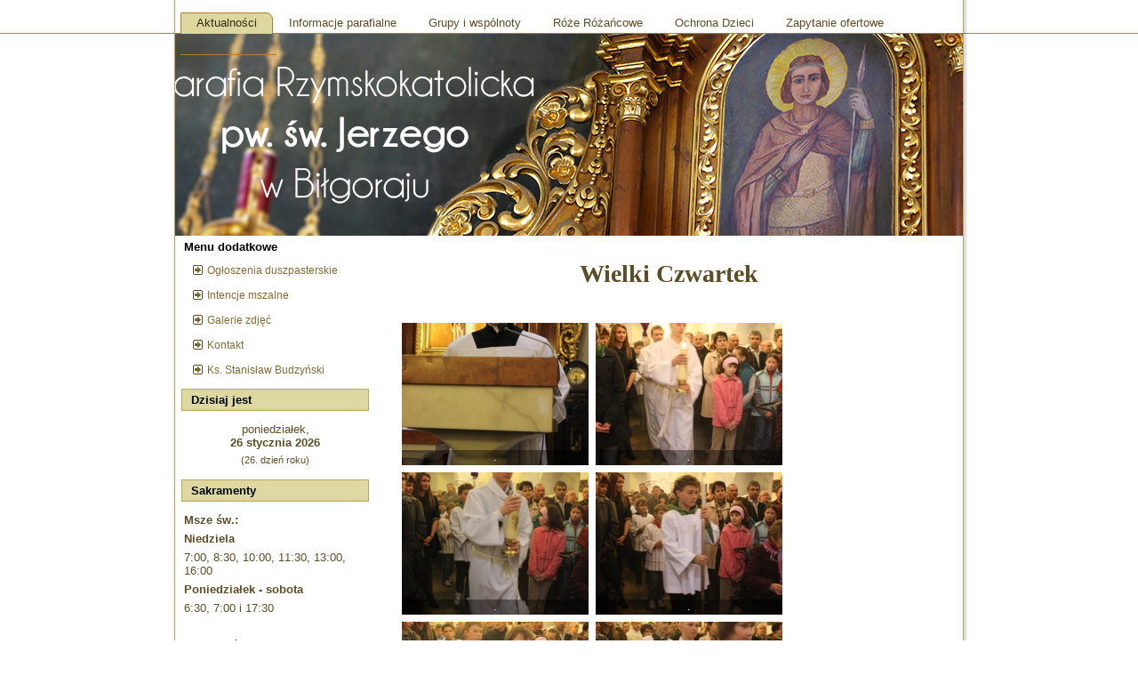

--- FILE ---
content_type: text/html
request_url: https://kosciolek.parafia.info.pl/index.php?p=showart&id=108&ak=1&what=1
body_size: 5655
content:
<!DOCTYPE html PUBLIC "-//W3C//DTD XHTML 1.0 Strict//EN" "http://www.w3.org/TR/xhtml1/DTD/xhtml1-strict.dtd">
<html xmlns="http://www.w3.org/1999/xhtml" lang="en" xml:lang="en" dir="ltr" >
<head>
  <meta http-equiv="Content-Type" content="text/html; charset=iso-8859-2" />
         <meta name="Generator" content="Parafia Serwis Internetowy (PSI) www.es.net.pl"/>
         <meta http-equiv="Content-language" content="pl"/>
         <meta name="Keywords" content="Kościółek  Biłgoraj św. Jerzy parafia   "/>
         <meta name="Description" content=""/>
         <link rel="shortcut icon" href="favicon.ico" type="image/x-icon" />  <title>Parafia Św. Jerzego w Biłgoraju </title>  
  
<link rel="stylesheet" href="../common/drupal_templates_new/standard//gamma_alta/style.css" type="text/css" media="screen" />
<link rel="stylesheet" href="./common/css/engine.css" type="text/css" media="screen" />
<link rel="stylesheet" href="./common/css/slimbox_ex.css" type="text/css" media="screen" />
<link rel="stylesheet" href="./common/css/overrides.css" type="text/css" media="screen" />
<link rel="stylesheet" href="./common/css/overrides.css" type="text/css" media="screen" />
<link rel="stylesheet" href="./common/css/cookies.min.css" type="text/css" media="all" />
<link rel="stylesheet" href="./common/nivo_slider/nivo-slider.css" type="text/css" media="all" />
	
<style type="text/css">
                                        	
                                                                                    	
            .art-header, #art-flash-area {
                height: 227px !important;
            }
            .art-header {
                background-image: url('./logo/logo.png');
                background-position: center;
                background-repeat: no-repeat;
            }
            .art-header-wrapper, .art-header-clip, .art-header-png, .art-header-jpeg {
                display: none;
            }	
            .art-headerobject {
                display: none !important;
            }
                                                
                                                    
.art-sheet{width:70%!important}.art-sidebar2{display:none!important}null1741541915142            
</style>

  
<script type="text/javascript" src="./common/js/common.js"></script>
<script type="text/javascript" src="./common/js/mootools.v1.11.js"></script>
<script type="text/javascript" src="./common/js/slimbox_ex.js"></script>
<script type="text/javascript" src="../common/drupal_templates_new/standard//gamma_alta/script.js"></script>
<script type="text/javascript" src="./common/nivo_slider/jquery-1.4.3.min.js"></script>
<script type="text/javascript" src="./common/nivo_slider/jquery.nivo.slider.pack.js"></script>

<script type="text/javascript">
    jQuery.noConflict();
    jQuery(document).ready(function($)
    {
        $("#accordion ul:not(.expanded)").hide();
	        		
        if(0 == 0)
        {
            $("#accordion li a").click(function() 
            {							
                var elem = $(this).next();
                if(elem.is("ul") && !elem.is(":visible")) 
                {
                    $("#accordion ul:visible").slideUp("fast");
                    elem.slideDown("fast");
                    return false;
                }
            });
        }
        
        $("div.art-header").click(
        function(){
            window.location = 'index.php';
        });
        
        $("div.art-header").hover(function (){
            $(this).css('cursor', 'pointer');
            $(this).attr('title','Parafia Św. Jerzego w Biłgoraju ');
        });
        
    });
</script>

  <!--[if IE 6]><link rel="stylesheet" href="../common/drupal_templates_new/standard//gamma_alta//style.ie6.css" type="text/css" media="screen" /><![endif]-->  
  <!--[if IE 7]><link rel="stylesheet" href="../common/drupal_templates_new/standard//gamma_alta//style.ie7.css" type="text/css" media="screen" /><![endif]-->
  <script type="text/javascript"> </script>
</head>

<body class="Array">

<div id="art-main">
<div id="art-header-bg">
    <div class="art-header-center">
        <div class="art-header-png"></div>
    </div>
</div>
<div class="cleared"></div>
<div id="art-hmenu-bg">
	<div class="art-nav-l"></div>
	<div class="art-nav-r"></div>
</div>
<div class="cleared"></div>
<div class="art-sheet">
    <div class="art-sheet-tl"></div>
    <div class="art-sheet-tr"></div>
    <div class="art-sheet-bl"></div>
    <div class="art-sheet-br"></div>
    <div class="art-sheet-tc"></div>
    <div class="art-sheet-bc"></div>
    <div class="art-sheet-cl"></div>
    <div class="art-sheet-cr"></div>
    <div class="art-sheet-cc"></div>
    <div class="art-sheet-body">
<div class="art-nav">
    <div class="art-nav-l"></div>
    <div class="art-nav-r"></div>
<div class="art-nav-outer">
              <ul id="menu" class="art-hmenu"><li><a class="active">
  	 		 <span class="l"></span>
			 <span class="r"></span>
	    	 <span class="t">Aktualności</span></a><ul class="expanded"><li><a class="active" href="./?p=main&amp;what=1" title="Strona g&#322;&oacute;wna">Strona g&#322;&oacute;wna</a></li><li><a class="" href="./?p=main&amp;what=2" title="Og&#322;oszenia duszpasterskie">Og&#322;oszenia duszpasterskie</a></li><li><a class="" href="./?p=main&amp;what=85" title="Intencje mszalne">Intencje mszalne</a></li><li><a class="" href="./?p=main&amp;what=7" title="Galerie zdj&#281;&#263;">Galerie zdj&#281;&#263;</a></li><li><a class="" href="./?p=main&amp;what=70" title="Archiwum ">Archiwum </a></li><li><a class="" href="./?p=main&amp;what=86" title="Ks. Stanis&#322;aw Budzy&#324;ski">Ks. Stanis&#322;aw Budzy&#324;ski</a></li><li><a class="" href="./?p=main&amp;what=91" title="Konkurs Wielkopostny">Konkurs Wielkopostny</a></li></ul></li><li><a class="">
  	 		 <span class="l"></span>
			 <span class="r"></span>
	    	 <span class="t">Informacje parafialne</span></a><ul class=""><li><a class="" href="./?p=main&amp;what=8" title="Kontakt">Kontakt</a></li><li><a class="" href="./?p=main&amp;what=9" title="Terytorium parafii">Terytorium parafii</a></li><li><a class="" href="./?p=main&amp;what=10" title="Patron św. Jerzy">Patron św. Jerzy</a></li><li><a class="" href="./?p=main&amp;what=45" title="Św. Andrzej Bobola">Św. Andrzej Bobola</a></li><li><a class="" href="./?p=main&amp;what=11" title="Msze &#347;wi&#281;te">Msze &#347;wi&#281;te</a></li><li><a class="" href="./?p=main&amp;what=15" title="Duszpasterze">Duszpasterze</a></li><li><a class="" href="./?p=main&amp;what=43" title="Poprzedni kapłani">Poprzedni kapłani</a></li><li><a class="" href="./?p=main&amp;what=14" title="Sakramenty">Sakramenty</a></li><li><a class="" href="./?p=main&amp;what=13" title="Kancelaria">Kancelaria</a></li><li><a class="" href="./?p=main&amp;what=16" title="Kościół">Kościół</a></li></ul></li><li><a class="">
  	 		 <span class="l"></span>
			 <span class="r"></span>
	    	 <span class="t">Grupy i wspólnoty</span></a><ul class=""><li><a class="" href="./?p=main&amp;what=69" title="Przyjaciele Oblubie&#324;ca">Przyjaciele Oblubie&#324;ca</a></li><li><a class="" href="./?p=main&amp;what=21" title="Legion Maryi">Legion Maryi</a></li><li><a class="" href="./?p=main&amp;what=22" title="Akcja Katolicka">Akcja Katolicka</a></li><li><a class="" href="./?p=main&amp;what=72" title="Domowy Ko&#347;ci&oacute;&#322; ">Domowy Ko&#347;ci&oacute;&#322; </a></li><li><a class="" href="./?p=main&amp;what=23" title="Oaza ">Oaza </a></li><li><a class="" href="./?p=main&amp;what=24" title="Zesp&oacute;&#322; Kanaan">Zesp&oacute;&#322; Kanaan</a></li></ul></li><li><a class="">
  	 		 <span class="l"></span>
			 <span class="r"></span>
	    	 <span class="t">R&oacute;&#380;e R&oacute;&#380;a&#324;cowe</span></a><ul class=""><li><a class="" href="./?p=main&amp;what=90" title="Zak&#322;adka R&oacute;&#380;e R&oacute;&#380;a&#324;cowe Rodzic&oacute;w za Dzieci ">Zak&#322;adka R&oacute;&#380;e R&oacute;&#380;a&#324;cowe Rodzic&oacute;w za Dzieci </a></li></ul></li><li><a class="">
  	 		 <span class="l"></span>
			 <span class="r"></span>
	    	 <span class="t">Ochrona Dzieci</span></a><ul class=""><li><a class="" href="./?p=main&amp;what=89" title="Ochrona Dzieci">Ochrona Dzieci</a></li></ul></li><li><a class="">
  	 		 <span class="l"></span>
			 <span class="r"></span>
	    	 <span class="t">Zapytanie ofertowe</span></a><ul class=""><li><a class="" href="./?p=main&amp;what=87" title="Remont konserwatorsko budowlany">Remont konserwatorsko budowlany</a></li></ul></li><li><a class="">
  	 		 <span class="l"></span>
			 <span class="r"></span>
	    	 <span class="t"></span></a></li><li><a class="">
  	 		 <span class="l"></span>
			 <span class="r"></span>
	    	 <span class="t"></span></a></li><li><a class="">
  	 		 <span class="l"></span>
			 <span class="r"></span>
	    	 <span class="t"></span></a></li><li><a class="">
  	 		 <span class="l"></span>
			 <span class="r"></span>
	    	 <span class="t"></span></a></li><li style="display: none;">ółąść</li></ul>        </div>
</div>
<div class="cleared reset-box"></div>
<div class="art-header">
    <div class="art-header-clip">
    <div class="art-header-center">
        <div class="art-header-png"></div>
    </div>
    </div>
<div class="art-logo">
          </div>

</div>
<div class="cleared reset-box"></div><div class="art-content-layout">
    <div class="art-content-layout-row">
<div class="art-layout-cell art-sidebar1">  <div class="art-vmenublock">
    <div class="art-vmenublock-body">
<div class="art-vmenublockheader">
    <h3 class="t subject">Menu dodatkowe</h3>
</div>
<div class="art-vmenublockcontent">
    <div class="art-vmenublockcontent-body">
<div class="content">
<ul class="art-vmenu"><li style="display: none;">ółążść</li><li><a class="" href="./?p=main&amp;what=2">
  	 		 <span class="l"></span>
			 <span class="r"></span>
	    	 <span class="t">Og&#322;oszenia duszpasterskie</span></a></li><li><a class="" href="./?p=main&amp;what=85">
  	 		 <span class="l"></span>
			 <span class="r"></span>
	    	 <span class="t">Intencje mszalne</span></a></li><li><a class="" href="./?p=main&amp;what=7">
  	 		 <span class="l"></span>
			 <span class="r"></span>
	    	 <span class="t">Galerie zdj&#281;&#263;</span></a></li><li><a class="" href="./?p=main&amp;what=8">
  	 		 <span class="l"></span>
			 <span class="r"></span>
	    	 <span class="t">Kontakt</span></a></li><li><a class="" href="./?p=main&amp;what=86">
  	 		 <span class="l"></span>
			 <span class="r"></span>
	    	 <span class="t">Ks. Stanis&#322;aw Budzy&#324;ski</span></a></li></ul>
</div>
		<div class="cleared"></div>
    </div>
</div>

		<div class="cleared"></div>
    </div>
</div>
  <div class="clear-block block block-module" id="block-module-delta">
<div class="art-block">
      <div class="art-block-body">
  
    

	    			
			<div class="art-blockheader">
				    <div class="l"></div>
				    <div class="r"></div>
				    <h3 class="t subject">
						
			Dzisiaj jest			
			</h3>
				</div>
				
			
	    

	<div class="art-blockcontent">
		    <div class="art-blockcontent-body">
		<div class="content">
		
			
<div><p style="text-align: center">poniedziałek, <br><b>26 stycznia 2026</b></p>
					<p style="text-align: center; font-size: 11px">(26. dzień roku)</p></div>
	
		</div>
				<div class="cleared"></div>
		    </div>
		</div>
		

				<div class="cleared"></div>
		    </div>
		</div>
		
	</div> <div class="clear-block block block-module" id="block-module-delta">
<div class="art-block">
      <div class="art-block-body">
  
    

	    			
			<div class="art-blockheader">
				    <div class="l"></div>
				    <div class="r"></div>
				    <h3 class="t subject">
						
			Sakramenty			
			</h3>
				</div>
				
			
	    

	<div class="art-blockcontent">
		    <div class="art-blockcontent-body">
		<div class="content">
		
			
<p><strong>Msze &#347;w.:</strong></p>
<p><strong>Niedziela</strong></p>
<p>7:00, 8:30, 10:00, 11:30, 13:00, 16:00</p>
<p><strong>Poniedzia&#322;ek - sobota</strong></p>
<p>6:30, 7:00 i 17:30</p>
<p>&nbsp;</p>
<p><strong>Spowied&#378;:</strong></p>
<p><strong>Niedziela:</strong></p>
<p>Podczas Mszy &#347;w.</p>
<p><strong>Poniedzia&#322;ek - Sobota:</strong></p>
<p>rano podczas Mszy &#347;w.</p>
<p>wieczorem p&oacute;&#322; godz. przed Msz&#261; &#347;w.</p>
<p>i podczas Mszy &#347;w.</p>
<p><strong>Uroczysto&#347;ci i &#347;wi&#281;ta:</strong></p>
<p>podczas Mszy &#347;w.</p>
	
		</div>
				<div class="cleared"></div>
		    </div>
		</div>
		

				<div class="cleared"></div>
		    </div>
		</div>
		
	</div> <div class="clear-block block block-module" id="block-module-delta">
<div class="art-block">
      <div class="art-block-body">
  
    

	    			
			<div class="art-blockheader">
				    <div class="l"></div>
				    <div class="r"></div>
				    <h3 class="t subject">
						
			Wyszukiwanie			
			</h3>
				</div>
				
			
	    

	<div class="art-blockcontent">
		    <div class="art-blockcontent-body">
		<div class="content">
		
			
<div><form action="./?p=search" method="post">
					<input type="text" name="wyraz" style="width: 95%; margin-bottom: 5px" />
				    <button class="art-button" type="submit">Szukaj</button></form></div>
	
		</div>
				<div class="cleared"></div>
		    </div>
		</div>
		

				<div class="cleared"></div>
		    </div>
		</div>
		
	</div> <div class="clear-block block block-module" id="block-module-delta">
<div class="art-block">
      <div class="art-block-body">
  
    

	    			
			<div class="art-blockheader">
				    <div class="l"></div>
				    <div class="r"></div>
				    <h3 class="t subject">
						
			Święta			
			</h3>
				</div>
				
			
	    

	<div class="art-blockcontent">
		    <div class="art-blockcontent-body">
		<div class="content">
		
			
<div><p style="text-align: left"><strong>Poniedziałek, III Tydzień zwykły <br/>Rok A, II <br/><b>Wspomnienie św. biskupów Tymoteusza i Tytusa</b></strong></p></div>
	
		</div>
				<div class="cleared"></div>
		    </div>
		</div>
		

				<div class="cleared"></div>
		    </div>
		</div>
		
	</div> <div class="clear-block block block-module" id="block-module-delta">
<div class="art-block">
      <div class="art-block-body">
  
    

	    			
			<div class="art-blockheader">
				    <div class="l"></div>
				    <div class="r"></div>
				    <h3 class="t subject">
						
			Liturgia słowa			
			</h3>
				</div>
				
			
	    

	<div class="art-blockcontent">
		    <div class="art-blockcontent-body">
		<div class="content">
		
			
<div><p>Czytania:<ul><li><a href="http://niedziela.pl/index/liturgia/liturgia1.php?data=2026-01-26" rel="lightbox[czytania]" rev="width=800, height=500" title="Dzisiejsze czytania liturgiczne"><b>2 Tm 1, 1-8</li><li>Tt 1, 1-5</li><li>Ps 96 (95), 1-2a. 2b-3. 7-8. 10 (R.: por. 3)</li><li>Por. Łk 4, 18</b></a></li></p><p>Ewangelia:<ul><li><a href="http://niedziela.pl/index/liturgia/liturgia1.php?data=2026-01-26" rel="lightbox[czytania]" rev="width=800, height=500" title="Dzisiejsze czytania liturgiczne"><b>Łk 10, 1-9</b></a></li></ul></p></div>
	
		</div>
				<div class="cleared"></div>
		    </div>
		</div>
		

				<div class="cleared"></div>
		    </div>
		</div>
		
	</div> <div class="clear-block block block-module" id="block-module-delta">
<div class="art-block">
      <div class="art-block-body">
  
    

	    			
			<div class="art-blockheader">
				    <div class="l"></div>
				    <div class="r"></div>
				    <h3 class="t subject">
						
			Skrzynka intencji			
			</h3>
				</div>
				
			
	    

	<div class="art-blockcontent">
		    <div class="art-blockcontent-body">
		<div class="content">
		
			
<p style="text-align: center;"><a href="http://modlitwa-oaza.pl/project/skrzynka-intencji/" rel="noopener" target="_blank"><img class="alignnone size-full wp-image-1866" src="http://foska.pl/wp-content/uploads/2018/03/skrzynkaDM.png" alt="" width="150" height="75" /></a></p>
	
		</div>
				<div class="cleared"></div>
		    </div>
		</div>
		

				<div class="cleared"></div>
		    </div>
		</div>
		
	</div> <div class="clear-block block block-module" id="block-module-delta">
<div class="art-block">
      <div class="art-block-body">
  
    

	    			
			<div class="art-blockheader">
				    <div class="l"></div>
				    <div class="r"></div>
				    <h3 class="t subject">
						
			Polecamy strony			
			</h3>
				</div>
				
			
	    

	<div class="art-blockcontent">
		    <div class="art-blockcontent-body">
		<div class="content">
		
			
<div><ul><li><a href="http://www.opoka.org.pl">Opoka</a></li><li><a href="http://swjerzyoaza.blogspot.com/">OAZA w parafii</a></li><li><a href="http://www.katolik.pl">Katolik</a></li><li><a href="http://zamosc.biblista.pl/">Dzieło Biblijne</a></li><li><a href="http://www.diecezja.zamojskolubaczowska.pl">Diecezja Zam.-Lub.</a></li><li><a href="http://wnmpbilgoraj.pl/">Biłgoraj Wniebowziecie NMP</a></li><li><a href="http://www.poradnia.bilgoraj.info/">Poradnia rodzinna</a></li><li><a href="http://www.maria-magdalena.zamojskolubaczowska.pl">Biłgoraj - Maria Magdalena</a></li><li><a href="http://www.chrystuskrol.zamojskolubaczowska.pl/">Biłgoraj - Chrystus Król</a></li><li><a href="http://www.wiara.pl">Wiara</a></li></ul></div>
	
		</div>
				<div class="cleared"></div>
		    </div>
		</div>
		

				<div class="cleared"></div>
		    </div>
		</div>
		
	</div> <div class="clear-block block block-module" id="block-module-delta">
<div class="art-block">
      <div class="art-block-body">
  
    

	    			
			<div class="art-blockheader">
				    <div class="l"></div>
				    <div class="r"></div>
				    <h3 class="t subject">
						
			Licznik			
			</h3>
				</div>
				
			
	    

	<div class="art-blockcontent">
		    <div class="art-blockcontent-body">
		<div class="content">
		
			
<div style="text-align: center">Liczba wyświetleń strony: <br><b>9538367</b></div>
	
		</div>
				<div class="cleared"></div>
		    </div>
		</div>
		

				<div class="cleared"></div>
		    </div>
		</div>
		
	</div> <div class="clear-block block block-module" id="block-module-delta">
<div class="art-block">
      <div class="art-block-body">
  
    

	    

	<div class="art-blockcontent">
		    <div class="art-blockcontent-body">
		<div class="content">
		
			


        
	
		</div>
				<div class="cleared"></div>
		    </div>
		</div>
		

				<div class="cleared"></div>
		    </div>
		</div>
		
	</div></div><div class="art-layout-cell art-content">
<div id="user1"><div id="node-" >
<div class="art-post">
    <div class="art-post-body">
<div class="art-post-inner art-article">
<h2 class="art-postheader">Wielki Czwartek</h2>
<div class="art-postcontent">
<div class="art-article"><p><p class="art-postheadericons" style="padding: 5px 0"></p><div class="gallery-box-outer"><div class="gallery-box"><div class="gallery-box-center"><div class="gallery-thumbnail-box" style="height: 160px; padding-left:8px; padding-bottom:8px;"><div class="gallery-thumbnail-box-inner"><a class="thumb" rel="lightbox[art_108]" rev="width=427, height=640" href="/art_images/art_108/img3349.jpg"><img src="http://www.parafia.info.pl/engine/img.php?s=../kosciolek/art_images/art_108/img3349.jpg&w=210&h=160" border="0" width="210" height="160" /></a><div class="img-description" style="width: 210px;">.</div></div></div><div class="gallery-thumbnail-box" style="height: 160px; padding-left:8px; padding-bottom:8px;"><div class="gallery-thumbnail-box-inner"><a class="thumb" rel="lightbox[art_108]" rev="width=427, height=640" href="/art_images/art_108/img3350.jpg"><img src="http://www.parafia.info.pl/engine/img.php?s=../kosciolek/art_images/art_108/img3350.jpg&w=210&h=160" border="0" width="210" height="160" /></a><div class="img-description" style="width: 210px;">.</div></div></div><div class="gallery-thumbnail-box" style="height: 160px; padding-left:8px; padding-bottom:8px;"><div class="gallery-thumbnail-box-inner"><a class="thumb" rel="lightbox[art_108]" rev="width=427, height=640" href="/art_images/art_108/img3351.jpg"><img src="http://www.parafia.info.pl/engine/img.php?s=../kosciolek/art_images/art_108/img3351.jpg&w=210&h=160" border="0" width="210" height="160" /></a><div class="img-description" style="width: 210px;">.</div></div></div><div class="gallery-thumbnail-box" style="height: 160px; padding-left:8px; padding-bottom:8px;"><div class="gallery-thumbnail-box-inner"><a class="thumb" rel="lightbox[art_108]" rev="width=427, height=640" href="/art_images/art_108/img3352.jpg"><img src="http://www.parafia.info.pl/engine/img.php?s=../kosciolek/art_images/art_108/img3352.jpg&w=210&h=160" border="0" width="210" height="160" /></a><div class="img-description" style="width: 210px;">.</div></div></div><div class="gallery-thumbnail-box" style="height: 160px; padding-left:8px; padding-bottom:8px;"><div class="gallery-thumbnail-box-inner"><a class="thumb" rel="lightbox[art_108]" rev="width=427, height=640" href="/art_images/art_108/img3353.jpg"><img src="http://www.parafia.info.pl/engine/img.php?s=../kosciolek/art_images/art_108/img3353.jpg&w=210&h=160" border="0" width="210" height="160" /></a><div class="img-description" style="width: 210px;">.</div></div></div><div class="gallery-thumbnail-box" style="height: 160px; padding-left:8px; padding-bottom:8px;"><div class="gallery-thumbnail-box-inner"><a class="thumb" rel="lightbox[art_108]" rev="width=427, height=640" href="/art_images/art_108/img3354.jpg"><img src="http://www.parafia.info.pl/engine/img.php?s=../kosciolek/art_images/art_108/img3354.jpg&w=210&h=160" border="0" width="210" height="160" /></a><div class="img-description" style="width: 210px;">.</div></div></div><div class="gallery-thumbnail-box" style="height: 160px; padding-left:8px; padding-bottom:8px;"><div class="gallery-thumbnail-box-inner"><a class="thumb" rel="lightbox[art_108]" rev="width=427, height=640" href="/art_images/art_108/img3355.jpg"><img src="http://www.parafia.info.pl/engine/img.php?s=../kosciolek/art_images/art_108/img3355.jpg&w=210&h=160" border="0" width="210" height="160" /></a><div class="img-description" style="width: 210px;">.</div></div></div><div class="gallery-thumbnail-box" style="height: 160px; padding-left:8px; padding-bottom:8px;"><div class="gallery-thumbnail-box-inner"><a class="thumb" rel="lightbox[art_108]" rev="width=427, height=640" href="/art_images/art_108/img3356.jpg"><img src="http://www.parafia.info.pl/engine/img.php?s=../kosciolek/art_images/art_108/img3356.jpg&w=210&h=160" border="0" width="210" height="160" /></a><div class="img-description" style="width: 210px;">.</div></div></div><div class="gallery-thumbnail-box" style="height: 160px; padding-left:8px; padding-bottom:8px;"><div class="gallery-thumbnail-box-inner"><a class="thumb" rel="lightbox[art_108]" rev="width=427, height=640" href="/art_images/art_108/img3357.jpg"><img src="http://www.parafia.info.pl/engine/img.php?s=../kosciolek/art_images/art_108/img3357.jpg&w=210&h=160" border="0" width="210" height="160" /></a><div class="img-description" style="width: 210px;">.</div></div></div><div class="gallery-thumbnail-box" style="height: 160px; padding-left:8px; padding-bottom:8px;"><div class="gallery-thumbnail-box-inner"><a class="thumb" rel="lightbox[art_108]" rev="width=427, height=640" href="/art_images/art_108/img3358.jpg"><img src="http://www.parafia.info.pl/engine/img.php?s=../kosciolek/art_images/art_108/img3358.jpg&w=210&h=160" border="0" width="210" height="160" /></a><div class="img-description" style="width: 210px;">.</div></div></div><div class="gallery-thumbnail-box" style="height: 160px; padding-left:8px; padding-bottom:8px;"><div class="gallery-thumbnail-box-inner"><a class="thumb" rel="lightbox[art_108]" rev="width=427, height=640" href="/art_images/art_108/img3359.jpg"><img src="http://www.parafia.info.pl/engine/img.php?s=../kosciolek/art_images/art_108/img3359.jpg&w=210&h=160" border="0" width="210" height="160" /></a><div class="img-description" style="width: 210px;">.</div></div></div><div class="gallery-thumbnail-box" style="height: 160px; padding-left:8px; padding-bottom:8px;"><div class="gallery-thumbnail-box-inner"><a class="thumb" rel="lightbox[art_108]" rev="width=640, height=427" href="/art_images/art_108/img3360.jpg"><img src="http://www.parafia.info.pl/engine/img.php?s=../kosciolek/art_images/art_108/img3360.jpg&w=210&h=160" border="0" width="210" height="160" /></a><div class="img-description" style="width: 210px;">.</div></div></div><div class="gallery-thumbnail-box" style="height: 160px; padding-left:8px; padding-bottom:8px;"><div class="gallery-thumbnail-box-inner"><a class="thumb" rel="lightbox[art_108]" rev="width=640, height=427" href="/art_images/art_108/img3361.jpg"><img src="http://www.parafia.info.pl/engine/img.php?s=../kosciolek/art_images/art_108/img3361.jpg&w=210&h=160" border="0" width="210" height="160" /></a><div class="img-description" style="width: 210px;">.</div></div></div><div class="gallery-thumbnail-box" style="height: 160px; padding-left:8px; padding-bottom:8px;"><div class="gallery-thumbnail-box-inner"><a class="thumb" rel="lightbox[art_108]" rev="width=427, height=640" href="/art_images/art_108/img3362.jpg"><img src="http://www.parafia.info.pl/engine/img.php?s=../kosciolek/art_images/art_108/img3362.jpg&w=210&h=160" border="0" width="210" height="160" /></a><div class="img-description" style="width: 210px;">.</div></div></div><div class="gallery-thumbnail-box" style="height: 160px; padding-left:8px; padding-bottom:8px;"><div class="gallery-thumbnail-box-inner"><a class="thumb" rel="lightbox[art_108]" rev="width=640, height=427" href="/art_images/art_108/img3363.jpg"><img src="http://www.parafia.info.pl/engine/img.php?s=../kosciolek/art_images/art_108/img3363.jpg&w=210&h=160" border="0" width="210" height="160" /></a><div class="img-description" style="width: 210px;">.</div></div></div><div class="gallery-thumbnail-box" style="height: 160px; padding-left:8px; padding-bottom:8px;"><div class="gallery-thumbnail-box-inner"><a class="thumb" rel="lightbox[art_108]" rev="width=640, height=427" href="/art_images/art_108/img3364.jpg"><img src="http://www.parafia.info.pl/engine/img.php?s=../kosciolek/art_images/art_108/img3364.jpg&w=210&h=160" border="0" width="210" height="160" /></a><div class="img-description" style="width: 210px;">.</div></div></div><div class="gallery-thumbnail-box" style="height: 160px; padding-left:8px; padding-bottom:8px;"><div class="gallery-thumbnail-box-inner"><a class="thumb" rel="lightbox[art_108]" rev="width=427, height=640" href="/art_images/art_108/img3365.jpg"><img src="http://www.parafia.info.pl/engine/img.php?s=../kosciolek/art_images/art_108/img3365.jpg&w=210&h=160" border="0" width="210" height="160" /></a><div class="img-description" style="width: 210px;">.</div></div></div><div class="gallery-thumbnail-box" style="height: 160px; padding-left:8px; padding-bottom:8px;"><div class="gallery-thumbnail-box-inner"><a class="thumb" rel="lightbox[art_108]" rev="width=427, height=640" href="/art_images/art_108/img3366.jpg"><img src="http://www.parafia.info.pl/engine/img.php?s=../kosciolek/art_images/art_108/img3366.jpg&w=210&h=160" border="0" width="210" height="160" /></a><div class="img-description" style="width: 210px;">.</div></div></div><div class="gallery-thumbnail-box" style="height: 160px; padding-left:8px; padding-bottom:8px;"><div class="gallery-thumbnail-box-inner"><a class="thumb" rel="lightbox[art_108]" rev="width=640, height=427" href="/art_images/art_108/img3367.jpg"><img src="http://www.parafia.info.pl/engine/img.php?s=../kosciolek/art_images/art_108/img3367.jpg&w=210&h=160" border="0" width="210" height="160" /></a><div class="img-description" style="width: 210px;">.</div></div></div><div class="gallery-thumbnail-box" style="height: 160px; padding-left:8px; padding-bottom:8px;"><div class="gallery-thumbnail-box-inner"><a class="thumb" rel="lightbox[art_108]" rev="width=427, height=640" href="/art_images/art_108/img3368.jpg"><img src="http://www.parafia.info.pl/engine/img.php?s=../kosciolek/art_images/art_108/img3368.jpg&w=210&h=160" border="0" width="210" height="160" /></a><div class="img-description" style="width: 210px;">.</div></div></div><div class="gallery-thumbnail-box" style="height: 160px; padding-left:8px; padding-bottom:8px;"><div class="gallery-thumbnail-box-inner"><a class="thumb" rel="lightbox[art_108]" rev="width=427, height=640" href="/art_images/art_108/img3369.jpg"><img src="http://www.parafia.info.pl/engine/img.php?s=../kosciolek/art_images/art_108/img3369.jpg&w=210&h=160" border="0" width="210" height="160" /></a><div class="img-description" style="width: 210px;">.</div></div></div><div class="gallery-thumbnail-box" style="height: 160px; padding-left:8px; padding-bottom:8px;"><div class="gallery-thumbnail-box-inner"><a class="thumb" rel="lightbox[art_108]" rev="width=427, height=640" href="/art_images/art_108/img3370.jpg"><img src="http://www.parafia.info.pl/engine/img.php?s=../kosciolek/art_images/art_108/img3370.jpg&w=210&h=160" border="0" width="210" height="160" /></a><div class="img-description" style="width: 210px;">.</div></div></div><div class="gallery-thumbnail-box" style="height: 160px; padding-left:8px; padding-bottom:8px;"><div class="gallery-thumbnail-box-inner"><a class="thumb" rel="lightbox[art_108]" rev="width=427, height=640" href="/art_images/art_108/img3371.jpg"><img src="http://www.parafia.info.pl/engine/img.php?s=../kosciolek/art_images/art_108/img3371.jpg&w=210&h=160" border="0" width="210" height="160" /></a><div class="img-description" style="width: 210px;">.</div></div></div><div class="gallery-thumbnail-box" style="height: 160px; padding-left:8px; padding-bottom:8px;"><div class="gallery-thumbnail-box-inner"><a class="thumb" rel="lightbox[art_108]" rev="width=427, height=640" href="/art_images/art_108/img3372.jpg"><img src="http://www.parafia.info.pl/engine/img.php?s=../kosciolek/art_images/art_108/img3372.jpg&w=210&h=160" border="0" width="210" height="160" /></a><div class="img-description" style="width: 210px;">.</div></div></div><div class="gallery-thumbnail-box" style="height: 160px; padding-left:8px; padding-bottom:8px;"><div class="gallery-thumbnail-box-inner"><a class="thumb" rel="lightbox[art_108]" rev="width=640, height=427" href="/art_images/art_108/img3373.jpg"><img src="http://www.parafia.info.pl/engine/img.php?s=../kosciolek/art_images/art_108/img3373.jpg&w=210&h=160" border="0" width="210" height="160" /></a><div class="img-description" style="width: 210px;">.</div></div></div><div class="gallery-thumbnail-box" style="height: 160px; padding-left:8px; padding-bottom:8px;"><div class="gallery-thumbnail-box-inner"><a class="thumb" rel="lightbox[art_108]" rev="width=427, height=640" href="/art_images/art_108/img3374.jpg"><img src="http://www.parafia.info.pl/engine/img.php?s=../kosciolek/art_images/art_108/img3374.jpg&w=210&h=160" border="0" width="210" height="160" /></a><div class="img-description" style="width: 210px;">.</div></div></div><div class="gallery-thumbnail-box" style="height: 160px; padding-left:8px; padding-bottom:8px;"><div class="gallery-thumbnail-box-inner"><a class="thumb" rel="lightbox[art_108]" rev="width=427, height=640" href="/art_images/art_108/img3375.jpg"><img src="http://www.parafia.info.pl/engine/img.php?s=../kosciolek/art_images/art_108/img3375.jpg&w=210&h=160" border="0" width="210" height="160" /></a><div class="img-description" style="width: 210px;">.</div></div></div><div class="gallery-thumbnail-box" style="height: 160px; padding-left:8px; padding-bottom:8px;"><div class="gallery-thumbnail-box-inner"><a class="thumb" rel="lightbox[art_108]" rev="width=427, height=640" href="/art_images/art_108/img3376.jpg"><img src="http://www.parafia.info.pl/engine/img.php?s=../kosciolek/art_images/art_108/img3376.jpg&w=210&h=160" border="0" width="210" height="160" /></a><div class="img-description" style="width: 210px;">.</div></div></div><div class="gallery-thumbnail-box" style="height: 160px; padding-left:8px; padding-bottom:8px;"><div class="gallery-thumbnail-box-inner"><a class="thumb" rel="lightbox[art_108]" rev="width=427, height=640" href="/art_images/art_108/img3377.jpg"><img src="http://www.parafia.info.pl/engine/img.php?s=../kosciolek/art_images/art_108/img3377.jpg&w=210&h=160" border="0" width="210" height="160" /></a><div class="img-description" style="width: 210px;">.</div></div></div><div class="gallery-thumbnail-box" style="height: 160px; padding-left:8px; padding-bottom:8px;"><div class="gallery-thumbnail-box-inner"><a class="thumb" rel="lightbox[art_108]" rev="width=427, height=640" href="/art_images/art_108/img3378.jpg"><img src="http://www.parafia.info.pl/engine/img.php?s=../kosciolek/art_images/art_108/img3378.jpg&w=210&h=160" border="0" width="210" height="160" /></a><div class="img-description" style="width: 210px;">.</div></div></div><div class="gallery-thumbnail-box" style="height: 160px; padding-left:8px; padding-bottom:8px;"><div class="gallery-thumbnail-box-inner"><a class="thumb" rel="lightbox[art_108]" rev="width=427, height=640" href="/art_images/art_108/img3379.jpg"><img src="http://www.parafia.info.pl/engine/img.php?s=../kosciolek/art_images/art_108/img3379.jpg&w=210&h=160" border="0" width="210" height="160" /></a><div class="img-description" style="width: 210px;">.</div></div></div><div class="gallery-thumbnail-box" style="height: 160px; padding-left:8px; padding-bottom:8px;"><div class="gallery-thumbnail-box-inner"><a class="thumb" rel="lightbox[art_108]" rev="width=640, height=427" href="/art_images/art_108/img3380.jpg"><img src="http://www.parafia.info.pl/engine/img.php?s=../kosciolek/art_images/art_108/img3380.jpg&w=210&h=160" border="0" width="210" height="160" /></a><div class="img-description" style="width: 210px;">.</div></div></div><div class="gallery-thumbnail-box" style="height: 160px; padding-left:8px; padding-bottom:8px;"><div class="gallery-thumbnail-box-inner"><a class="thumb" rel="lightbox[art_108]" rev="width=427, height=640" href="/art_images/art_108/img3381.jpg"><img src="http://www.parafia.info.pl/engine/img.php?s=../kosciolek/art_images/art_108/img3381.jpg&w=210&h=160" border="0" width="210" height="160" /></a><div class="img-description" style="width: 210px;">.</div></div></div><div class="gallery-thumbnail-box" style="height: 160px; padding-left:8px; padding-bottom:8px;"><div class="gallery-thumbnail-box-inner"><a class="thumb" rel="lightbox[art_108]" rev="width=427, height=640" href="/art_images/art_108/img3382.jpg"><img src="http://www.parafia.info.pl/engine/img.php?s=../kosciolek/art_images/art_108/img3382.jpg&w=210&h=160" border="0" width="210" height="160" /></a><div class="img-description" style="width: 210px;">.</div></div></div><div class="gallery-thumbnail-box" style="height: 160px; padding-left:8px; padding-bottom:8px;"><div class="gallery-thumbnail-box-inner"><a class="thumb" rel="lightbox[art_108]" rev="width=640, height=427" href="/art_images/art_108/img3383.jpg"><img src="http://www.parafia.info.pl/engine/img.php?s=../kosciolek/art_images/art_108/img3383.jpg&w=210&h=160" border="0" width="210" height="160" /></a><div class="img-description" style="width: 210px;">.</div></div></div><div class="gallery-thumbnail-box" style="height: 160px; padding-left:8px; padding-bottom:8px;"><div class="gallery-thumbnail-box-inner"><a class="thumb" rel="lightbox[art_108]" rev="width=427, height=640" href="/art_images/art_108/img3384.jpg"><img src="http://www.parafia.info.pl/engine/img.php?s=../kosciolek/art_images/art_108/img3384.jpg&w=210&h=160" border="0" width="210" height="160" /></a><div class="img-description" style="width: 210px;">.</div></div></div></div></div></div><p><a href="index.php?p=main&amp;what=1">Powrót</a></p></p></div>

</div>
<div class="cleared"></div>

</div>

		<div class="cleared"></div>
    </div>
</div>

</div></div><div class="art-post">
    <div class="art-post-body">
<div class="art-post-inner art-article">
<div class="art-postcontent">

</div>
<div class="cleared"></div>

</div>

		<div class="cleared"></div>
    </div>
</div>
</div>
<div class="art-layout-cell art-sidebar2">  </div>
    </div>
</div>
<div class="cleared"></div>


		<div class="cleared"></div>
    </div>
</div>
<div class="art-footer">
    <div class="art-footer-t"></div>
    <div class="art-footer-body">
        <div class="art-footer-center">
            <div class="art-footer-wrapper">
                <div class="art-footer-text">
                                        Parafia Św. Jerzego w Biłgoraju                 <p class="art-page-footer"><a href="http://parafia.info.pl/" target="_blank">
		       Witryna opracowana za pomocą programu PSI firmy Ecclesia Software</a></p>                </div>
            </div>
        </div>
		<div class="cleared"></div>
    </div>
</div>
</div>


<div id = "sound_element"></div>
			<script type="text/javascript">
				jQuery('.art-post').last().hide();
			
				if(0 && 1)
				{
						document.getElementById('sound_element').innerHTML= 
							"<embed src='logo/' hidden=true autostart=true loop=false>";
				}
			</script>
			<script type="text/javascript">
				var _gaq = _gaq || [];
				_gaq.push(['_setAccount', 'UA-850977-5']);
				_gaq.push(['_trackPageview']);
  
				(function() 
				{
					var ga = document.createElement('script'); 
					ga.type = 'text/javascript'; 
					ga.async = true;
					ga.src = ('https:' == document.location.protocol ? 'https://ssl' : 'http://www') + '.google-analytics.com/ga.js';
					var s = document.getElementsByTagName('script')[0]; 
					s.parentNode.insertBefore(ga, s);
				})();
			</script>
        
<script type="text/javascript">

    function WHCreateCookie(name, value, days) {
    var date = new Date();
    date.setTime(date.getTime() + (days*24*60*60*1000));
    var expires = "; expires=" + date.toGMTString();
	document.cookie = name+"="+value+expires+"; path=/";
    }
    function WHReadCookie(name) {
            var nameEQ = name + "=";
            var ca = document.cookie.split(';');
            for(var i=0; i < ca.length; i++) {
                    var c = ca[i];
                    while (c.charAt(0) == ' ') c = c.substring(1, c.length);
                    if (c.indexOf(nameEQ) == 0) return c.substring(nameEQ.length, c.length);
            }
            return null;
    }

    window.onload = WHCheckCookies;

    function WHCheckCookies() {
        if(WHReadCookie('cookies_accepted') != 'T') {
            var message_container = document.createElement('div');
            message_container.id = 'cookies-message-container';
            var html_code = '<div id="cookies-message" style="padding: 10px 0px; font-size: 14px; line-height: 22px; border-bottom: 1px solid #D3D0D0; text-align: center; position: fixed; top: 0px; background-color: #EFEFEF; width: 100%; z-index: 999;">Ta strona używa ciasteczek (cookies), dzięki którym nasz serwis może działać lepiej. <a href="http://wszystkoociasteczkach.pl" target="_blank">Dowiedz się więcej</a> <a href="javascript:WHCloseCookiesWindow();" id="accept-cookies-checkbox" name="accept-cookies" style="background-color: #00AFBF; padding: 5px 10px; color: #FFF; border-radius: 4px; -moz-border-radius: 4px; -webkit-border-radius: 4px; display: inline-block; margin-left: 10px; text-decoration: none; cursor: pointer;">Rozumiem</a></div>';
			message_container.innerHTML = html_code;
            //document.body.appendChild(message_container);
        }
    }

    function WHCloseCookiesWindow() {
        WHCreateCookie('cookies_accepted', 'T', 365);
        document.getElementById('cookies-message-container').removeChild(document.getElementById('cookies-message'));
    }
</script>
       
        </body>
</html>
 



